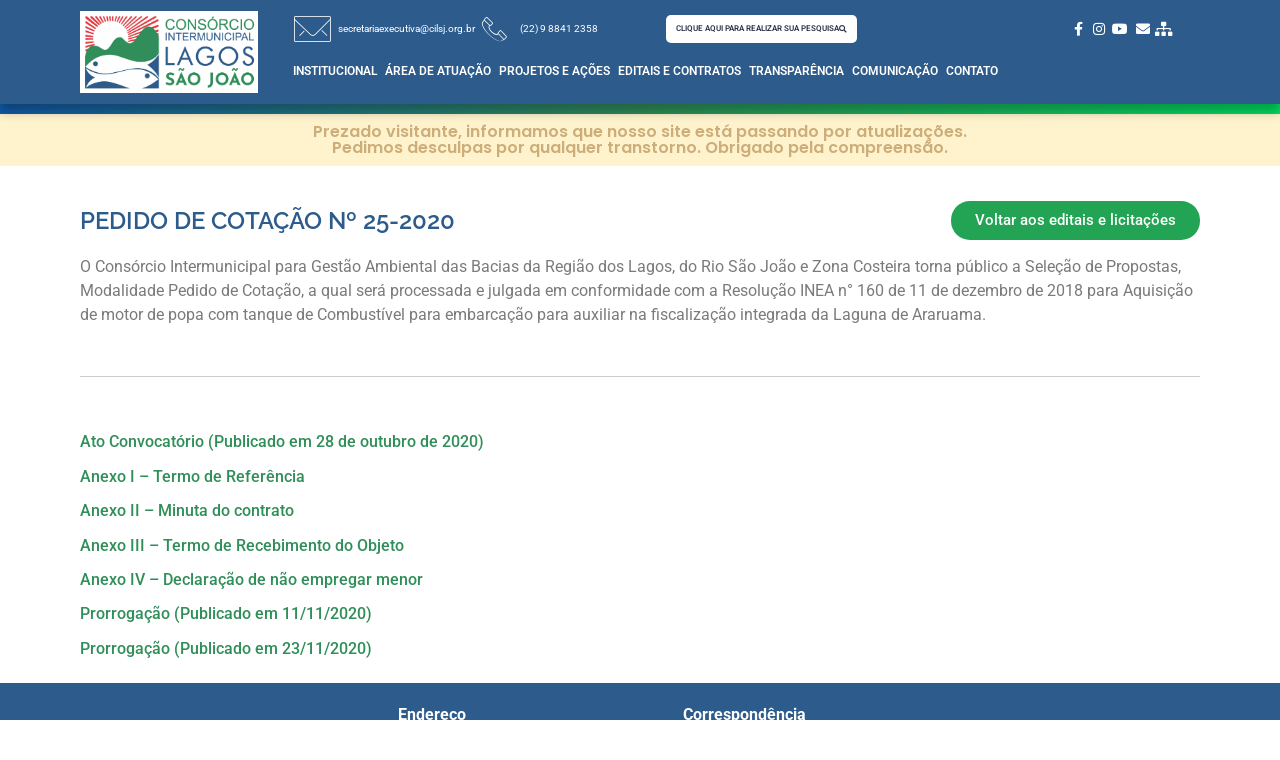

--- FILE ---
content_type: text/css; charset=utf-8
request_url: https://cilsj.org.br/wp-content/themes/qrcom-theme-hello/style.css?ver=1.0.0
body_size: 355
content:
/* 
Theme Name: QR Com Theme
Theme URI: https://qrcomunicacao.com.br
Description: QR Com Theme is a child theme of Hello Elementor, created by Elementor team
Author: Elementor Team
Author URI: https://qrcomunicacao.com.br
Template: hello-elementor
Version: 1.0
Text Domain: qr-com-theme
License: GNU General Public License v3 or later.
License URI: https://www.gnu.org/licenses/gpl-3.0.html
Tags: flexible-header, custom-colors, custom-menu, custom-logo, editor-style, featured-images, rtl-language-support, threaded-comments, translation-ready
*/

/*
    Add your custom styles here
*/


--- FILE ---
content_type: text/css; charset=utf-8
request_url: https://cilsj.org.br/wp-content/uploads/elementor/css/post-154.css?ver=1768587166
body_size: 1009
content:
.elementor-154 .elementor-element.elementor-element-0aca55c:not(.elementor-motion-effects-element-type-background), .elementor-154 .elementor-element.elementor-element-0aca55c > .elementor-motion-effects-container > .elementor-motion-effects-layer{background-color:#2D5B8C;}.elementor-154 .elementor-element.elementor-element-0aca55c{transition:background 0.3s, border 0.3s, border-radius 0.3s, box-shadow 0.3s;}.elementor-154 .elementor-element.elementor-element-0aca55c > .elementor-background-overlay{transition:background 0.3s, border-radius 0.3s, opacity 0.3s;}.elementor-154 .elementor-element.elementor-element-45d10ac > .elementor-widget-wrap > .elementor-widget:not(.elementor-widget__width-auto):not(.elementor-widget__width-initial):not(:last-child):not(.elementor-absolute){margin-bottom:0px;}.elementor-154 .elementor-element.elementor-element-86a5619 > .elementor-container > .elementor-column > .elementor-widget-wrap{align-content:center;align-items:center;}.elementor-widget-image .widget-image-caption{color:var( --e-global-color-text );font-family:var( --e-global-typography-text-font-family ), Sans-serif;font-weight:var( --e-global-typography-text-font-weight );}.elementor-widget-icon-list .elementor-icon-list-item:not(:last-child):after{border-color:var( --e-global-color-text );}.elementor-widget-icon-list .elementor-icon-list-icon i{color:var( --e-global-color-primary );}.elementor-widget-icon-list .elementor-icon-list-icon svg{fill:var( --e-global-color-primary );}.elementor-widget-icon-list .elementor-icon-list-item > .elementor-icon-list-text, .elementor-widget-icon-list .elementor-icon-list-item > a{font-family:var( --e-global-typography-text-font-family ), Sans-serif;font-weight:var( --e-global-typography-text-font-weight );}.elementor-widget-icon-list .elementor-icon-list-text{color:var( --e-global-color-secondary );}.elementor-154 .elementor-element.elementor-element-f8bd1df > .elementor-widget-container{padding:10px 10px 10px 10px;}.elementor-154 .elementor-element.elementor-element-f8bd1df .elementor-icon-list-icon i{color:#FFFFFF;transition:color 0.3s;}.elementor-154 .elementor-element.elementor-element-f8bd1df .elementor-icon-list-icon svg{fill:#FFFFFF;transition:fill 0.3s;}.elementor-154 .elementor-element.elementor-element-f8bd1df{--e-icon-list-icon-size:14px;--icon-vertical-offset:0px;}.elementor-154 .elementor-element.elementor-element-f8bd1df .elementor-icon-list-text{color:#FFFFFF;transition:color 0.3s;}.elementor-154 .elementor-element.elementor-element-8fe3250 > .elementor-widget-container{padding:10px 10px 10px 10px;}.elementor-154 .elementor-element.elementor-element-8fe3250 .elementor-icon-list-icon i{color:#FFFFFF;transition:color 0.3s;}.elementor-154 .elementor-element.elementor-element-8fe3250 .elementor-icon-list-icon svg{fill:#FFFFFF;transition:fill 0.3s;}.elementor-154 .elementor-element.elementor-element-8fe3250{--e-icon-list-icon-size:14px;--icon-vertical-offset:0px;}.elementor-154 .elementor-element.elementor-element-8fe3250 .elementor-icon-list-text{color:#FFFFFF;transition:color 0.3s;}.elementor-154 .elementor-element.elementor-element-3bf3268{--grid-template-columns:repeat(0, auto);--icon-size:30px;--grid-column-gap:20px;--grid-row-gap:0px;}.elementor-154 .elementor-element.elementor-element-3bf3268 .elementor-widget-container{text-align:center;}.elementor-154 .elementor-element.elementor-element-3bf3268 .elementor-social-icon{background-color:rgba(255, 255, 255, 0);--icon-padding:0em;}.elementor-154 .elementor-element.elementor-element-5993fef .elementor-icon-list-icon i{color:#FFFFFF;transition:color 0.3s;}.elementor-154 .elementor-element.elementor-element-5993fef .elementor-icon-list-icon svg{fill:#FFFFFF;transition:fill 0.3s;}.elementor-154 .elementor-element.elementor-element-5993fef{--e-icon-list-icon-size:14px;--icon-vertical-offset:0px;}.elementor-154 .elementor-element.elementor-element-5993fef .elementor-icon-list-text{color:#FFFFFF;transition:color 0.3s;}.elementor-widget-text-editor{font-family:var( --e-global-typography-text-font-family ), Sans-serif;font-weight:var( --e-global-typography-text-font-weight );color:var( --e-global-color-text );}.elementor-widget-text-editor.elementor-drop-cap-view-stacked .elementor-drop-cap{background-color:var( --e-global-color-primary );}.elementor-widget-text-editor.elementor-drop-cap-view-framed .elementor-drop-cap, .elementor-widget-text-editor.elementor-drop-cap-view-default .elementor-drop-cap{color:var( --e-global-color-primary );border-color:var( --e-global-color-primary );}.elementor-154 .elementor-element.elementor-element-289fd6c{text-align:center;font-size:12px;font-weight:bold;line-height:1em;color:#FFFFFF;}.elementor-theme-builder-content-area{height:400px;}.elementor-location-header:before, .elementor-location-footer:before{content:"";display:table;clear:both;}@media(max-width:767px){.elementor-154 .elementor-element.elementor-element-b1fe5f7 img{width:50%;}}/* Start custom CSS for text-editor, class: .elementor-element-289fd6c */#linkRodape a {
    color: #ffffff;
    text-decoration: underline;
}/* End custom CSS */

--- FILE ---
content_type: text/css; charset=utf-8
request_url: https://cilsj.org.br/wp-content/uploads/elementor/css/post-329.css?ver=1768587461
body_size: 891
content:
.elementor-329 .elementor-element.elementor-element-6dce426{margin-top:25px;margin-bottom:0px;}.elementor-329 .elementor-element.elementor-element-77eb1dd > .elementor-container > .elementor-column > .elementor-widget-wrap{align-content:center;align-items:center;}.elementor-329 .elementor-element.elementor-element-77eb1dd{margin-top:0px;margin-bottom:15px;}.elementor-329 .elementor-element.elementor-element-c10af3a > .elementor-widget-wrap > .elementor-widget:not(.elementor-widget__width-auto):not(.elementor-widget__width-initial):not(:last-child):not(.elementor-absolute){margin-bottom:0px;}.elementor-329 .elementor-element.elementor-element-c10af3a > .elementor-element-populated{margin:0px 0px 0px 0px;--e-column-margin-right:0px;--e-column-margin-left:0px;padding:0px 0px 0px 0px;}.elementor-widget-heading .elementor-heading-title{font-family:var( --e-global-typography-primary-font-family ), Sans-serif;font-weight:var( --e-global-typography-primary-font-weight );color:var( --e-global-color-primary );}.elementor-329 .elementor-element.elementor-element-7abdc2e{text-align:left;}.elementor-329 .elementor-element.elementor-element-7abdc2e .elementor-heading-title{font-family:"Raleway", Sans-serif;font-size:24px;text-transform:uppercase;line-height:1.25em;color:#2D5B8C;}.elementor-329 .elementor-element.elementor-element-3b4866c > .elementor-widget-wrap > .elementor-widget:not(.elementor-widget__width-auto):not(.elementor-widget__width-initial):not(:last-child):not(.elementor-absolute){margin-bottom:0px;}.elementor-329 .elementor-element.elementor-element-3b4866c > .elementor-element-populated{margin:0px 0px 0px 0px;--e-column-margin-right:0px;--e-column-margin-left:0px;padding:0px 0px 0px 0px;}.elementor-widget-button .elementor-button{background-color:var( --e-global-color-accent );font-family:var( --e-global-typography-accent-font-family ), Sans-serif;font-weight:var( --e-global-typography-accent-font-weight );}.elementor-329 .elementor-element.elementor-element-52c93fc .elementor-button{background-color:var( --e-global-color-7bd210f4 );}.elementor-widget-text-editor{font-family:var( --e-global-typography-text-font-family ), Sans-serif;font-weight:var( --e-global-typography-text-font-weight );color:var( --e-global-color-text );}.elementor-widget-text-editor.elementor-drop-cap-view-stacked .elementor-drop-cap{background-color:var( --e-global-color-primary );}.elementor-widget-text-editor.elementor-drop-cap-view-framed .elementor-drop-cap, .elementor-widget-text-editor.elementor-drop-cap-view-default .elementor-drop-cap{color:var( --e-global-color-primary );border-color:var( --e-global-color-primary );}.elementor-widget-divider{--divider-color:var( --e-global-color-secondary );}.elementor-widget-divider .elementor-divider__text{color:var( --e-global-color-secondary );font-family:var( --e-global-typography-secondary-font-family ), Sans-serif;font-weight:var( --e-global-typography-secondary-font-weight );}.elementor-widget-divider.elementor-view-stacked .elementor-icon{background-color:var( --e-global-color-secondary );}.elementor-widget-divider.elementor-view-framed .elementor-icon, .elementor-widget-divider.elementor-view-default .elementor-icon{color:var( --e-global-color-secondary );border-color:var( --e-global-color-secondary );}.elementor-widget-divider.elementor-view-framed .elementor-icon, .elementor-widget-divider.elementor-view-default .elementor-icon svg{fill:var( --e-global-color-secondary );}.elementor-329 .elementor-element.elementor-element-328552d{--divider-border-style:solid;--divider-color:#CCCCCC;--divider-border-width:1px;}.elementor-329 .elementor-element.elementor-element-328552d .elementor-divider-separator{width:100%;}.elementor-329 .elementor-element.elementor-element-328552d .elementor-divider{padding-block-start:15px;padding-block-end:15px;}.elementor-329 .elementor-element.elementor-element-022b576 > .elementor-container > .elementor-column > .elementor-widget-wrap{align-content:center;align-items:center;}.elementor-bc-flex-widget .elementor-329 .elementor-element.elementor-element-9d1cb2f.elementor-column .elementor-widget-wrap{align-items:center;}.elementor-329 .elementor-element.elementor-element-9d1cb2f.elementor-column.elementor-element[data-element_type="column"] > .elementor-widget-wrap.elementor-element-populated{align-content:center;align-items:center;}.elementor-329 .elementor-element.elementor-element-d35b390{text-align:center;}.elementor-329 .elementor-element.elementor-element-d35b390 .elementor-heading-title{font-family:"Poppins", Sans-serif;font-size:18px;font-weight:600;color:var( --e-global-color-7bd210f4 );}.elementor-329 .elementor-element.elementor-element-61ced4e{font-size:16px;font-weight:500;line-height:1.25em;}@media(min-width:768px){.elementor-329 .elementor-element.elementor-element-c10af3a{width:75%;}.elementor-329 .elementor-element.elementor-element-3b4866c{width:25%;}}